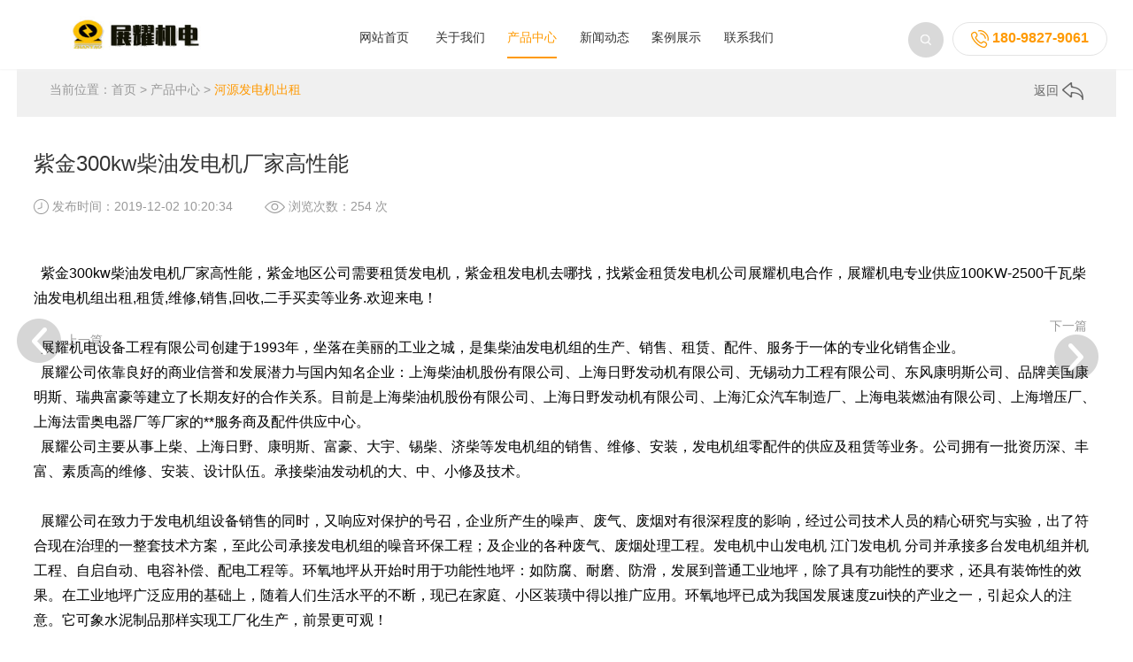

--- FILE ---
content_type: text/html
request_url: http://www.zyfdjz.com/products/phone/2018-05-15/57.html
body_size: 7036
content:
<!DOCTYPE html PUBLIC "-//W3C//DTD XHTML 1.0 Transitional//EN" "http://www.w3.org/TR/xhtml1/DTD/xhtml1-transitional.dtd">
<html>
<head>
<meta http-equiv="Content-Type" content="text/html; charset=utf-8" />
<meta name="apple-mobile-web-app-capable" content="yes">
<meta name="apple-touch-fullscreen" content="yes">
<meta name="format-detection" content="telephone=no,email=no">
<meta content="fullscreen=yes,useHistoryState=yes,transition=yes" name="App-Config">
<meta name="viewport" content="initial-scale=1, maximum-scale=1, minimum-scale=1, user-scalable=no">
<meta name="keywords" content="产品,资讯" />
<meta name="description" content="紫金300kw柴油发电机厂家高性能 " />
<title>紫金300kw柴油发电机厂家高性能-河源展耀机电公司</title>
<meta name="author" content="order by genban.org" />
<link href="http://www.zyfdjz.com/skin/ecms208/css/font-awesome.min.css" rel="stylesheet" type="text/css" />
<link href="http://www.zyfdjz.com/skin/ecms208/css/animate.min.css" rel="stylesheet" type="text/css">
<link href="http://www.zyfdjz.com/skin/ecms208/css/global.css" rel="stylesheet" type="text/css">
<link href="http://www.zyfdjz.com/skin/ecms208/css/lib.css" rel="stylesheet" type="text/css">
<link href="http://www.zyfdjz.com/skin/ecms208/css/owl.theme.css" rel="stylesheet" type="text/css">
<link href="http://www.zyfdjz.com/skin/ecms208/css/owl.transitions.css" rel="stylesheet" type="text/css">
<link href="http://www.zyfdjz.com/skin/ecms208/css/owl.carousel.css" rel="stylesheet" type="text/css">
<link href="http://www.zyfdjz.com/skin/ecms208/css/style.css" rel="stylesheet" type="text/css">
<script type="text/javascript" src="http://www.zyfdjz.com/skin/ecms208/js/jquery-2.1.1.min.js"></script>
<script type="text/javascript" src="http://www.zyfdjz.com/skin/ecms208/js/owl.carousel.min.js"></script>
<script type="text/javascript" src="http://www.zyfdjz.com/skin/ecms208/js/website.js"></script>
<script language="javascript" src="http://www.zyfdjz.com/skin/ecms208/js/cn.js"></script>
<script language="javascript" src="http://www.zyfdjz.com/skin/ecms208/js/global.js"></script>
<script language="javascript" src="http://www.zyfdjz.com/skin/ecms208/js/checkform.js"></script>
<script language="javascript" src="http://www.zyfdjz.com/skin/ecms208/js/wow.min.js"></script>
<script>new WOW().init();</script>
</head>
<body>
<div class="fix_height trans"></div>
<div class="header trans headMini">
  <div class="wrap">
    <div class="ps clean trans"> <i class="iconfont fr m_nav_button">&#xe665;</i>
      <div class="hPhone alC fr"> <img src="http://www.zyfdjz.com/skin/ecms208/images/hd2.jpg"> 180-9827-9061 </div>
      <div class="img hSearch fr topForm"> <img src="http://www.zyfdjz.com/skin/ecms208/images/hd1.png">
        <form onsubmit="return checkSearchForm()" method="post" name="searchform" id="searchform" class="searchform" action="http://www.zyfdjz.com/e/search/index.php" >
          <input class="text" type="text" name="keyboard" />
          <input class="sub" type="submit" value="" />
          <input type="hidden" value="title" name="show">
        <input type="hidden" value="1" name="tempid">
        <input type="hidden" value="news" name="tbname">
        <input name="mid" value="1" type="hidden">
        <input name="dopost" value="search" type="hidden">
        </form>
      </div>
    </div>
    <div class="logo alC trans img"> <a  href="http://www.zyfdjz.com/"><img src="http://www.zyfdjz.com/skin/ecms208/images/logo.jpg" /></a> </div>
    <div class="nav alC">
    <div class="li inlineB"> <a class=' trans'  href="http://www.zyfdjz.com/">网站首页</a> </div>
      <div class="li inlineB"><a class="trans " href="http://www.zyfdjz.com/about/">关于我们</a><div class="navBox fadeInDown"><div class="wrap"><div class="inlineB a"><a href="http://www.zyfdjz.com/about/service/">我们的服务</a></div><div class="inlineB a"><a href="http://www.zyfdjz.com/about/introduction/">公司简介</a></div><div class="inlineB a"><a href="http://www.zyfdjz.com/about/culture/">企业文化</a></div><div class="inlineB a"><a href="http://www.zyfdjz.com/about/staff/">员工风采</a></div></div></div></div><div class="li inlineB"><a class="trans on" href="http://www.zyfdjz.com/products/">产品中心</a><div class="navBox fadeInDown"><div class="wrap"><div class="inlineB a"><a href="http://www.zyfdjz.com/products/phone/">河源发电机出租</a></div><div class="inlineB a"><a href="http://www.zyfdjz.com/products/notebook/">河源发电机租赁</a></div><div class="inlineB a"><a href="http://www.zyfdjz.com/products/cyfdjz/">河源柴油发电机组</a></div><div class="inlineB a"><a href="http://www.zyfdjz.com/products/sis1/">河源电缆线租赁</a></div></div></div></div><div class="li inlineB"><a class="trans " href="http://www.zyfdjz.com/news/">新闻动态</a><div class="navBox fadeInDown"><div class="wrap"><div class="inlineB a"><a href="http://www.zyfdjz.com/news/gongsi/">公司动态</a></div></div></div></div><div class="li inlineB"><a class="trans " href="http://www.zyfdjz.com/shocases/">案例展示</a><div class="navBox fadeInDown"><div class="wrap"><div class="inlineB a"><a href="http://www.zyfdjz.com/shocases/vis/">发电机出租服务</a></div><div class="inlineB a"><a href="http://www.zyfdjz.com/shocases/sis/">发电机租赁现场</a></div><div class="inlineB a"><a href="http://www.zyfdjz.com/shocases/ais/">河源租柴油发电机</a></div><div class="inlineB a"><a href="http://www.zyfdjz.com/shocases/add/">河源发电机公司</a></div></div></div></div><div class="li inlineB"><a class="trans " href="http://www.zyfdjz.com/contact/">联系我们</a><div class="navBox fadeInDown"><div class="wrap"></div></div></div>    </div>
  </div>
</div>
<div class="mb_nav alC">
  <div class="li inlineB"> <a class="on trans" class=' trans'  href="http://www.zyfdjz.com/">网站首页</a> </div>
      <div class="li inlineB"><a class="trans " href="http://www.zyfdjz.com/about/">关于我们</a><div class="navBox fadeInDown"><div class="wrap"><div class="inlineB a"><a href="http://www.zyfdjz.com/about/service/">我们的服务</a></div><div class="inlineB a"><a href="http://www.zyfdjz.com/about/introduction/">公司简介</a></div><div class="inlineB a"><a href="http://www.zyfdjz.com/about/culture/">企业文化</a></div><div class="inlineB a"><a href="http://www.zyfdjz.com/about/staff/">员工风采</a></div></div></div></div><div class="li inlineB"><a class="trans on" href="http://www.zyfdjz.com/products/">产品中心</a><div class="navBox fadeInDown"><div class="wrap"><div class="inlineB a"><a href="http://www.zyfdjz.com/products/phone/">河源发电机出租</a></div><div class="inlineB a"><a href="http://www.zyfdjz.com/products/notebook/">河源发电机租赁</a></div><div class="inlineB a"><a href="http://www.zyfdjz.com/products/cyfdjz/">河源柴油发电机组</a></div><div class="inlineB a"><a href="http://www.zyfdjz.com/products/sis1/">河源电缆线租赁</a></div></div></div></div><div class="li inlineB"><a class="trans " href="http://www.zyfdjz.com/news/">新闻动态</a><div class="navBox fadeInDown"><div class="wrap"><div class="inlineB a"><a href="http://www.zyfdjz.com/news/gongsi/">公司动态</a></div></div></div></div><div class="li inlineB"><a class="trans " href="http://www.zyfdjz.com/shocases/">案例展示</a><div class="navBox fadeInDown"><div class="wrap"><div class="inlineB a"><a href="http://www.zyfdjz.com/shocases/vis/">发电机出租服务</a></div><div class="inlineB a"><a href="http://www.zyfdjz.com/shocases/sis/">发电机租赁现场</a></div><div class="inlineB a"><a href="http://www.zyfdjz.com/shocases/ais/">河源租柴油发电机</a></div><div class="inlineB a"><a href="http://www.zyfdjz.com/shocases/add/">河源发电机公司</a></div></div></div></div><div class="li inlineB"><a class="trans " href="http://www.zyfdjz.com/contact/">联系我们</a><div class="navBox fadeInDown"><div class="wrap"></div></div></div>  <div class="li form topForm"> <a>
    <form onsubmit="return checkSearchForm()" method="post" name="searchform" id="searchform" class="searchform" action="http://www.zyfdjz.com/e/search/index.php" >
          <input class="text" type="text" name="keyboard" />
          <input class="sub" type="submit" value="" />
          <input type="hidden" value="title" name="show">
        <input type="hidden" value="1" name="tempid">
        <input type="hidden" value="news" name="tbname">
        <input name="mid" value="1" type="hidden">
        <input name="dopost" value="search" type="hidden">
        </form>
    </a> </div>
</div>
<div class="mask"></div>
<div class="rm_outer">
  <div class="rm_inter wrap">
    <div class="right_menu alC trans ">
      <div class="relat">
        <div class="button img trans"><img class="trans" src="http://www.zyfdjz.com/skin/ecms208/images/r_arrow.png"></div>
        <div class="box trans call">
          <div class="trans op0">
            <div class="img"><img src="http://www.zyfdjz.com/skin/ecms208/images/rp1.png"></div>
            电话咨询 </div>
          <div class="form over trans">
            <div class="width">
              <div class="w alL">
                <div class="close fr"><i class="fa fa-close"></i></div>
              </div>
              <div class="clean"> 电话咨询：180-9827-9061 </div>
            </div>
          </div>
        </div>
        <div class="box"> <a href="http://wpa.qq.com/msgrd?v=3&uin=88888888&menu=yes" target="_blank" >
          <div class="img"><img src="http://www.zyfdjz.com/skin/ecms208/images/rp2.png"></div>
          在线咨询 </a> </div>
        <div class="box"> <a href="http://www.zyfdjz.com/contact/">
          <div class="img"><img src="http://www.zyfdjz.com/skin/ecms208/images/rp3.png"></div>
          留言咨询 </a> </div>
        <div class="box goTop">
          <div class="img"><img src="http://www.zyfdjz.com/skin/ecms208/images/rp4.png"></div>
          返回顶部 </div>
      </div>
    </div>
  </div>
</div>
<div class="position wow fadeInUp">
  <div class="wrap">
    <div class="fl loc"> 当前位置：<a href="http://www.zyfdjz.com/">首页</a>&nbsp;>&nbsp;<a href="http://www.zyfdjz.com/products/">产品中心</a>&nbsp;>&nbsp;<a href="http://www.zyfdjz.com/products/phone/">河源发电机出租</a> </div>
    <div class="fr img back"> <a href="javascript:;" onclick="window.history.back()"> 返回 <img src="http://www.zyfdjz.com/skin/ecms208/images/ca1.png" /> </a> </div>
  </div>
</div>
<div class="w_detail">
  <div class="wrap rel">
    <div class="main wrap">
      <div class="title wow fadeInUp">紫金300kw柴油发电机厂家高性能</div>
      <div class="data clean">
        <div class="fl wow fadeInUp">
          <div class="inlineB middle img"><img src="http://www.zyfdjz.com/skin/ecms208/images/det3.jpg" /></div>
          发布时间：2019-12-02 10:20:34</div>
        <div class="fl wow fadeInUp">
          <div class="inlineB middle img"><img src="http://www.zyfdjz.com/skin/ecms208/images/det4.jpg" /></div>
          浏览次数：<script src=http://www.zyfdjz.com/e/public/ViewClick/?classid=2&id=57&addclick=1></script> 次 </div>
      </div>
      <div class="content">
        <p>&nbsp; 紫金300kw柴油发电机厂家高性能，紫金地区公司需要租赁发电机，紫金租发电机去哪找，找紫金租赁发电机公司展耀机电合作，展耀机电专业供应100KW-2500千瓦柴油发电机组出租,租赁,维修,销售,回收,二手买卖等业务.欢迎来电！<br />
<br />
&nbsp; 展耀机电设备工程有限公司创建于1993年，坐落在美丽的工业之城，是集柴油发电机组的生产、销售、租赁、配件、服务于一体的专业化销售企业。<br />
&nbsp; 展耀公司依靠良好的商业信誉和发展潜力与国内知名企业：上海柴油机股份有限公司、上海日野发动机有限公司、无锡动力工程有限公司、东风康明斯公司、品牌美国康明斯、瑞典富豪等建立了长期友好的合作关系。目前是上海柴油机股份有限公司、上海日野发动机有限公司、上海汇众汽车制造厂、上海电装燃油有限公司、上海增压厂、上海法雷奥电器厂等厂家的**服务商及配件供应中心。<br />
&nbsp; 展耀公司主要从事上柴、上海日野、康明斯、富豪、大宇、锡柴、济柴等发电机组的销售、维修、安装，发电机组零配件的供应及租赁等业务。公司拥有一批资历深、丰富、素质高的维修、安装、设计队伍。承接柴油发动机的大、中、小修及技术。<br />
<br />
&nbsp; 展耀公司在致力于发电机组设备销售的同时，又响应对保护的号召，企业所产生的噪声、废气、废烟对有很深程度的影响，经过公司技术人员的精心研究与实验，出了符合现在治理的一整套技术方案，至此公司承接发电机组的噪音环保工程；及企业的各种废气、废烟处理工程。发电机中山发电机 江门发电机 分司并承接多台发电机组并机工程、自启自动、电容补偿、配电工程等。环氧地坪从开始时用于功能性地坪：如防腐、耐磨、防滑，发展到普通工业地坪，除了具有功能性的要求，还具有装饰性的效果。在工业地坪广泛应用的基础上，随着人们生活水平的不断，现已在家庭、小区装璜中得以推广应用。环氧地坪已成为我国发展速度zui快的产业之一，引起众人的注意。它可象水泥制品那样实现工厂化生产，前景更可观！<br />
<br />
&nbsp; 现在的发电机租赁行业其实和以前的有很大的不同。因为一般人听租赁就觉得是一件比较短期使用，或者可能只会使用一次的一些可以用来租赁，但是如果是长期需要使用的东西，如果用来租赁，就似乎太浪费了。其实这个想法是错误的。首先长期和短期的概念就错误了。长期使用并不代表一直在运作的，可能只是一种备用的器材，而比如说发电机就是一种备用的器材。这种备用器材往往可能在很久都不会使用到，但是一旦出现了断电现象的时候就会派上用场。因此发电机租赁维修就是一个将租赁和维修相结合的机构。<br />
&nbsp; 发电机租赁也已经成为一种节省器材的了，因为很多时候如果去购买一台发电机的费用十分昂贵，而且也没有必要，如果一旦出现了问题，还必须要请一些专业的人来进行维修，但是如果是发电机租赁维修公司，如果出现了问题，就可以直接致电租赁公司，他们会过来直接进行维修，如果无法维修就可以进行更换，绝dui不会影响使用。如果不巧遇到了断电也不会手忙脚乱了。<br />
发电机一般都是使用在一些需要避免因为断电引起问题的一些机构，比如机构，或者一些高科技研发场所等等，因此不可能去具备一些专门的人士了解或者使用发电机，因此发电机租赁维修机构对于他们来说就是太好的一种节省成本，也可以放心使用的之一了。<br />
<br />
&nbsp;（1）当低压油路中有空气时，拧松喷油泵放气螺钉，用手油泵泵油，如果气泡能排尽，说明是输油泵出油口到喷油泵之间有进气处。如果无油或油中气泡始终排不尽，说明油箱到输油泵进油口接头，单独地另接一根油管，油桶中再用手油泵泵油，如果油路中气泡能排尽，说明以上判断正确。至于具体漏气部位可采用油箱加压或用胶布包裹可疑部位的加以确定。 &nbsp;&nbsp;<br />
&nbsp;&nbsp;<br />
&nbsp;（2）工作中，当某缸喷油器的针阀座密封锥面因磨损或因积炭过多，造成针阀偶件封闭不严时，气缸内的高压气体就会从喷孔通过密封锥面，经针阀偶件的微隙，喷油器腔体。如果该机型喷油器的回油管是接向燃油细滤器的，那么空气将经由回油管道燃油细滤器，这样，气缸内的每个压缩行和都对细滤器进行一次充气，细滤器内的气体将越积越多，积到一定程度时，喷油泵里就有了空气，形成气阻。这一进气部位的判断是，将喷油器总回油管与滤清器联接的接头螺钉松开或拆下，排尽空气后，启动柴油机，若喷油泵不再有空气，发动机声音正常，则可断定是喷油器漏气。如要进一步判断是哪个喷油器漏气，可拧松单只喷油器回油管空心螺钉，若有气泡冒出，即可断定该喷油器漏气。 &nbsp;&nbsp;<br />
<br />
&nbsp; 河源展耀公司以&ldquo;品质可靠、诚信为本、服务至上&rdquo;为企业宗旨，荣获优质销售服务商、突出贡献奖、先进服务商、重合同守信用企业等荣誉。依托市场客户、知名品牌、服务网络、技术力量、配件储备等硬件、的支持，为用户提供快捷的售前、售中、服务;提供优质的产品和更大的保障;为用户创造更大的经济价值。用户更大的需求，顾客满意是我们追求的zui终目标。<br />
租赁就是环保的一部分 常备也可以租赁。</p>
      </div>
      <div class="alC share">
        <div class="bdsharebuttonbox inlineB"><a href="#" class="bds_more" data-cmd="more"></a><a href="#" class="bds_tsina" data-cmd="tsina" title="分享到新浪微博"></a><a href="#" class="bds_weixin" data-cmd="weixin" title="分享到微信"></a><a href="#" class="bds_sqq" data-cmd="sqq" title="分享到QQ好友"></a><a href="#" class="bds_qzone" data-cmd="qzone" title="分享到QQ空间"></a><script>window._bd_share_config={"common":{"bdSnsKey":{},"bdText":"","bdMini":"2","bdMiniList":false,"bdPic":"","bdStyle":"0","bdSize":"24"},"share":{},"selectShare":{"bdContainerClass":null,"bdSelectMiniList":["qzone","tsina","tqq","renren","weixin"]}};with(document)0[(getElementsByTagName('head')[0]||body).appendChild(createElement('script')).src='http://bdimg.share.baidu.com/static/api/js/share.js?v=89860593.js?cdnversion='+~(-new Date()/36e5)];</script>	</div>
      </div>
    </div>
    
     <div class="button prev wow fadeInUp"> <a href='http://www.zyfdjz.com/products/phone/2018-05-15/56.html' class="b"><span></span>上一篇</a> </div>
<div class="button next wow fadeInUp"> <a href='http://www.zyfdjz.com/products/phone/2018-05-15/58.html' class="b">下一篇<span></span></a> </div>
  </div>
</div>
</div>
<div class="recom iCase">
  <div class="wrap">
    <div class="tit wow fadeInUp">相关推荐</div>
    <div class="list clean">
              <div class="box fl wow fadeInUp ">
        <div class="pic img alC imgZoom over noPic"> <a href="http://www.zyfdjz.com/products/phone/2024-07-22/216.html"> <img class="lazy" src="/d/file/2024-07-22/fc1d60d1318713a5ea3aae00a208d55d.jpg"/> </a> </div>
        <div class="t textOver"> <a href="http://www.zyfdjz.com/products/phone/2024-07-22/216.html">河源市200kw柴油发电机租赁</a> <span>河源发电机出租</span> </div>
      </div>
               <div class="box fl wow fadeInUp ">
        <div class="pic img alC imgZoom over noPic"> <a href="http://www.zyfdjz.com/products/phone/2024-07-20/215.html"> <img class="lazy" src="/d/file/2024-07-20/e9da37045589af208609af74ece8f119.jpg"/> </a> </div>
        <div class="t textOver"> <a href="http://www.zyfdjz.com/products/phone/2024-07-20/215.html">河源150kw静音发电机租赁</a> <span>河源发电机出租</span> </div>
      </div>
               <div class="box fl wow fadeInUp ">
        <div class="pic img alC imgZoom over noPic"> <a href="http://www.zyfdjz.com/products/phone/2024-06-24/214.html"> <img class="lazy" src="/d/file/2024-06-24/cca488603287ed4174cdc72194410139.jpg"/> </a> </div>
        <div class="t textOver"> <a href="http://www.zyfdjz.com/products/phone/2024-06-24/214.html">河源静音发电机租赁24小时在线服务</a> <span>河源发电机出租</span> </div>
      </div>
               <div class="box fl wow fadeInUp ">
        <div class="pic img alC imgZoom over noPic"> <a href="http://www.zyfdjz.com/products/phone/2024-06-13/213.html"> <img class="lazy" src="/d/file/2024-06-13/7cf15d445e095d54cba08c68c5e55a0f.jpg"/> </a> </div>
        <div class="t textOver"> <a href="http://www.zyfdjz.com/products/phone/2024-06-13/213.html">河源大型发电机租赁</a> <span>河源发电机出租</span> </div>
      </div>
               <div class="box fl wow fadeInUp ">
        <div class="pic img alC imgZoom over noPic"> <a href="http://www.zyfdjz.com/products/phone/2024-06-01/209.html"> <img class="lazy" src="/d/file/2024-06-01/e84569678220cd79cf70cf2a2f19a1ce.jpg"/> </a> </div>
        <div class="t textOver"> <a href="http://www.zyfdjz.com/products/phone/2024-06-01/209.html">河源本地柴油发电机租赁</a> <span>河源发电机出租</span> </div>
      </div>
               <div class="box fl wow fadeInUp ">
        <div class="pic img alC imgZoom over noPic"> <a href="http://www.zyfdjz.com/products/phone/2023-10-20/192.html"> <img class="lazy" src="/d/file/2023-10-20/eacbb568fb50a50b1b93705395074f5f.jpg"/> </a> </div>
        <div class="t textOver"> <a href="http://www.zyfdjz.com/products/phone/2023-10-20/192.html">东源县静音发电机出租本地服务</a> <span>河源发电机出租</span> </div>
      </div>
               <div class="box fl wow fadeInUp ">
        <div class="pic img alC imgZoom over noPic"> <a href="http://www.zyfdjz.com/products/phone/2023-09-15/184.html"> <img class="lazy" src="/d/file/2023-09-15/cbe6b58977f85cfc112b5abbccab739c.jpg"/> </a> </div>
        <div class="t textOver"> <a href="http://www.zyfdjz.com/products/phone/2023-09-15/184.html">源城区专业出租发电机公司机组充足</a> <span>河源发电机出租</span> </div>
      </div>
               <div class="box fl wow fadeInUp ">
        <div class="pic img alC imgZoom over noPic"> <a href="http://www.zyfdjz.com/products/phone/2023-08-11/173.html"> <img class="lazy" src="/d/file/2023-08-11/d4671706ab320448f25db71a3f8ae0de.jpg"/> </a> </div>
        <div class="t textOver"> <a href="http://www.zyfdjz.com/products/phone/2023-08-11/173.html">河源九成新发电机租赁静音省油</a> <span>河源发电机出租</span> </div>
      </div>
         </div>
  </div>
</div>
<script>
		$(function(){
			new WH('.iCase .list .box .pic',258/410);
			
					})
	</script>
<div class="foot">
  <div class="list">
    <div class="wrap">
      <div class="fl box wow fadeInLeft" data-wow-delay=".2s">
        <div class="tt"> <a href="/products/">产品中心</a> </div>
        <ul>
           <li><a href="http://www.zyfdjz.com/products/phone/">河源发电机出租</a> </li> <li><a href="http://www.zyfdjz.com/products/notebook/">河源发电机租赁</a> </li> <li><a href="http://www.zyfdjz.com/products/cyfdjz/">河源柴油发电机组</a> </li> <li><a href="http://www.zyfdjz.com/products/sis1/">河源电缆线租赁</a> </li>        </ul>
      </div>
      <div class="fl box wow fadeInLeft" data-wow-delay=".2s">
        <div class="tt"> <a href="/news/">新闻动态</a> </div>
        <ul>
           <li><a href="http://www.zyfdjz.com/news/gongsi/">公司动态</a> </li>        </ul>
      </div>
      <div class="fl box wow fadeInLeft" data-wow-delay=".2s">
        <div class="tt"> <a href="/shocases/">案例展示</a> </div>
        <ul>
           <li><a href="http://www.zyfdjz.com/shocases/vis/">发电机出租服务</a> </li> <li><a href="http://www.zyfdjz.com/shocases/sis/">发电机租赁现场</a> </li> <li><a href="http://www.zyfdjz.com/shocases/ais/">河源租柴油发电机</a> </li> <li><a href="http://www.zyfdjz.com/shocases/add/">河源发电机公司</a> </li>        </ul>
      </div>
      <div class="clear1024"></div>
      <div class="fr box last wow fadeInRight" data-wow-delay=".4s">
        <div class="tt"> <a href="/contact/">联系我们</a> </div>
        <div class="clean">
          <div class="fl fContact">
            <div class="p">180-9827-9061</div>
            <div class="d">河源发电机出租展耀24小时在线服务</div>
            <div class="ol img alC"> <a href="http://wpa.qq.com/msgrd?v=3&uin=1319258423&site=qq&menu=yes" target="_blank"> <img src="http://www.zyfdjz.com/skin/ecms208/images/ft1.png">在线咨询 </a> </div>
          </div>
          <div class="fr ewm clean">
            <div class="fl img"> <img src="http://www.zyfdjz.com/skin/ecms208/images/wx.jpg"> </div>
          </div>
        </div>
      </div>
    </div>
  </div>
  <div class="cpr">
    <div class="wrap">
      <div class="fl w">Copyright &copy; 2002-2020 展耀机电设备工程有限公司 版权所有 备案号：<a href="https://beian.miit.gov.cn" target="_blank">粤ICP备14028716号</a>     </div>

    </div>
      </div>
</div>
<div class="lfooter">
  <ul>
    <li><a href="/"><img src="http://www.zyfdjz.com/skin/ecms208/images/dbsy.png" width="30" height="30"><p>网站首页</p></a></li>
    <li><a href="tel:18098279061"><img src="http://www.zyfdjz.com/skin/ecms208/images/dbdh.png" width="30" height="30"><p>电话咨询</p></a></li>
    <li><a href="mqqwpa://im/chat?chat_type=wpa&amp;uin=1319258423&amp;version=1"><img src="http://www.zyfdjz.com/skin/ecms208/images/dbqq.png" width="30" height="30"><p>QQ咨询</p></a></li>
    <li><a href="/contact/"><img src="http://www.zyfdjz.com/skin/ecms208/images/dblx.png" width="30" height="30"><p>联系我们</p></a></li>
  </ul>
</div>
</body>
</html>

--- FILE ---
content_type: text/html; charset=utf-8
request_url: http://www.zyfdjz.com/e/public/ViewClick/?classid=2&id=57&addclick=1
body_size: 53
content:
document.write('254');

--- FILE ---
content_type: text/css
request_url: http://www.zyfdjz.com/skin/ecms208/css/style.css
body_size: 5229
content:
/*
Theme ID: ecms208
Author: 墨鱼移植
Author QQ：48444431
Author Email：48444431@qq.com
Author URL: http://www.moyublog.com/
*/
@charset "utf-8";
/* CSS Document */

body {
	background: #fff;
	width: 100%;
	max-width: 1920px;
	margin: 0 auto;
}
.wrap {
	max-width: 1800px;
	width: 100%;
	margin: 0 auto;
	zoom: 1;
}
.wrap:after, .wrap:before {
	display: table;
	content: '';
}
.wrap:after {
	clear: both;
}
.textOver {
	text-overflow: ellipsis;
	white-space: nowrap;
	overflow: hidden;
}
.over {
	overflow: hidden;
}
.alC {
	text-align: center;
}
.alL {
	text-align: left;
}
.alR {
	text-align: right;
}
.displayT {
	width: 100%;
	height: 100%;
	display: table;
}
.tableC {
	display: table-cell;
}
.inlineB {
	display: inline-block;
}
.displayB {
	display: block;
}
.middle {
	vertical-align: middle;
}
.middleImg img {
	vertical-align: middle;
}
.middleImg span {
	height: 100%;
	vertical-align: middle;
	display: inline-block;
}
.trans {
	-webkit-transition: all 300ms ease 0s;
	-moz-transition: all 300ms ease 0s;
	-ms-transition: all 300ms ease 0s;
	-o-transition: all 300ms ease 0s;
	transition: all 300ms ease 0s;
}
.imgZoom img:hover {
	transform: scale(1.1, 1.1);
	-ms-transform: scale(1.1, 1.1);
	-moz-transform: scale(1.1, 1.1);
	-webkit-transform: scale(1.1, 1.1);
	-o-transform: scale(1.1, 1.1);
}
.border-box {
	-moz-box-sizing: border-box;
	-webkit-box-sizing: border-box;
	box-sizing: border-box;
}
.show_tb {
	display: none!important;
}
.show_tb {
	display: none!important;
}
.show_pc {
	display: block!important;
}
.show_mb {
	display: none!important;
}
@font-face {
	font-family: 'iconfont';  /* project id 435344 */
	src: url('../fonts/font_435344_pihqaadyt1d78pvi.eot');
	src: url('../fonts/font_435344_pihqaadyt1d78pvi.eot') format('embedded-opentype'),  url('../fonts/font_435344_pihqaadyt1d78pvi.woff') format('woff'),  url('../fonts/font_435344_pihqaadyt1d78pvi.ttf') format('truetype'),  url('../fonts/font_435344_pihqaadyt1d78pvi.svg#iconfont') format('svg');
}
.iconfont {
	font-family: "iconfont";
	font-style: normal;
	vertical-align: middle;
}
/*@font-face{font-family: 'fzltcxh';src: url(../fonts/6a40946fbc734a84b881cfb9067b15c1.ttf);}*/

body {
	overflow-x: hidden;
}
.w_detail {
	margin-bottom: 3%;
}
.w_detail .rel {
	position: relative;
	border-bottom: 1px solid #f0f0f0;
	padding-bottom: 3%;
}
.w_detail .rel .button {
	position: absolute;
	top: 0;
	height: 100%;
}
.w_detail .rel .button .b {
	font-size: 14px;
	color: #999;
	position: fixed;
	top: 50%;
}
.w_detail .rel .button .b span {
	display: inline-block;
	vertical-align: middle;
	width: 50px;
	height: 50px;
}
.w_detail .rel .button.prev {
	left: 0;
}
.w_detail .rel .button.prev .b span {
	background: url(../images/det1.png) no-repeat center;
	margin-right: 5px;
}
.w_detail .rel .button.prev .b:hover span {
	background: url(../images/det1o.png) no-repeat center;
}
.w_detail .rel .button.next {
	right: 6%;
}
.w_detail .rel .button.next .b {
}
.w_detail .rel .button.next .b span {
	background: url(../images/det2.png) no-repeat center;
	margin-left: 5px;
}
.w_detail .rel .button.next .b:hover span {
	background: url(../images/det2o.png) no-repeat center;
}
.w_detail .main {
	width: 1200px;
}
.w_detail .title {
	font-size: 24px;
	color: #333;
	padding: 3% 0 2%;
}
.w_detail .data {
}
.w_detail .data .fl {
	font-size: 14px;
	color: #999;
}
.w_detail .data .fl:first-child {
	margin-right: 3%;
}
.w_detail .content {
	padding: 3% 0 4%;
	line-height: 180%;
}
.w_detail .share {
}
.recom {
	padding-bottom: 2%;
}
.recom .tit {
	font-size: 24px;
	color: #333;
	border-bottom: 1px solid #f0f0f0;
	padding-bottom: 1%;
	margin-bottom: 2%;
}
.iCase.recom .list .box {
	width: 22.7%;
}
.iNews.recom .list .box {
	width: 22.8%;
}
.banner a {
	display: inline-block;
	height: 472px;
	width: 100%;
}
.header {
	position: fixed;
	width: 100%;
	background: #fff;
	left: 0;
	top: 0;
	z-index: 100;
}
.header .ps {
	padding-top: 0.7%;/*margin-bottom: 1%;*/
}
.header .ps .m_nav_button {
	color: #ff9a02;
	font-size: 35px;
	display: none;
	cursor: pointer;
}
.header .ps .hSearch {
	position: relative;
	z-index: 55;
}
.header .ps .hSearch img {
	cursor: pointer;
}
.header .ps .hSearch form input {
	position: absolute;
	top: 0;
	display: none;
}
.topForm .text {
	border: 1px solid #d9d9d9;
	border-radius: 100px;
	height: 38px;
	padding: 0 45px 0 0;
	font-size: 15px;
	color: #333;
	width: 140px;
	left: -147px;
	text-indent: 20px;
}
.topForm form .sub {
	width: 40px;
	height: 40px;
	background: url(../images/hd1.png) no-repeat center;
	border: none;
	left: 0px;
	cursor: pointer;
	vertical-align: middle;
}
.header .ps .hPhone {
	border: 1px solid #e4e4e4;
	font-size: 16px;
	color: #ff9a00;
	font-weight: bold;
	border-radius: 100px;
	padding: 8px 20px;
	margin-left: 10px;
	vertical-align: middle;
}
.header .logo {
	margin-bottom: 2%;
}
.header .nav {
	position: relative;
}
.header .nav .li {
	margin: 0 2.5%;
}
.header .nav .li > a {
	border-bottom: 2px solid transparent;
	padding-bottom: 12px;
	margin-bottom: 12px;
	font-size: 14px;
	color: #333;
	display: inline-block;
	vertical-align: middle;
}
.header .nav .li > a.on {
	border-color: #ff9a02;
	color: #ff9a02;
}
.header .nav .li > a:hover {
	border-color: #ff9a02;
	color: #ff9a02;
}
.header .nav .li:hover .navBox {
	display: block;
}
.header.headMini {
	padding: 1% 0;
	box-shadow: 0 1px 2px #f3f3f3;
}
.header.headMini .logo {
	width: 21.94%;
	float: left;
	margin-bottom: 0;
}
.header.headMini .nav {
	position: absolute;
	width: 100%;
	left: 0;
	bottom: 0;
	z-index: 50;
}
.header.headMini .ps {
	float: right;
	padding: 0;
	margin: 1% 0 0;
}
.fix_height {
}
.header {
}
.header .navBox {
	display: none;
	transition: all 3s;
	-webkit-transition: all 3s;
	position: absolute;
	width: 100%;
	top: 100%;
	left: 0;
	z-index: 90;
	background: url(../images/nav_bg.png);
}
.header .navBox .a {
	padding: 15px 0;
}
.header .navBox .a a {
	font-size: 14px;
	color: #595757;
	padding: 0 25px;
	border-left: 1px solid #595757;
}
.header .navBox .a:first-child a {
	border: none;
}
.header .navBox .a:hover a {
	color: #f90;
}
.fadeInDown {
	animation: fadeInDown .5s both;
	-wekit-animation: fadeInDown .5s both;
}
@-webkit-keyframes fadeInDown {
 0% {
 opacity:0;
 -webkit-transform:translateY(-37px);
 transform:translateY(-37px)
}
 100% {
 opacity:1;
 -webkit-transform:translateY(0);
 transform:translateY(0)
}
}
@keyframes fadeInDown {
 0% {
 opacity:0;
 -webkit-transform:translateY(-37px);
 -ms-transform:translateY(-37px);
 transform:translateY(-37px)
}
 100% {
 opacity:1;
 -webkit-transform:translateY(0);
 -ms-transform:translateY(0);
 transform:translateY(0)
}
}
#owl-banner {
	width: 100%;
	max-width: 1920px;
	text-align: center;
	margin: 0 auto;
}
#owl-banner .item {
	background: #fff no-repeat center;
}
#owl-banner .owl-controls {
	margin-top: 0;
}
#owl-banner .owl-controls .owl-page span {
	background: none;
	border: 2px solid #ccc;
	width: 8px;
	height: 8px;
	opacity: 1;
}
#owl-banner .owl-controls .owl-page.active span {
	border-color: #ff9801;
	background: #ff9801;
}
#owl-banner .owl-pagination {
	margin-top: 1%;
	position: absolute;
	left: 0;
	bottom: 4%;
	width: 100%;
}
#owl-banner .owl-buttons {
}
#owl-banner .owl-buttons div {
	position: absolute;
    top: 50%;    height: 15px;
}
#owl-banner .owl-buttons .owl-prev {
	left: 2%;
	background: url(../images/ib_l.png) no-repeat center;
}
#owl-banner .owl-buttons .owl-next {
	right: 2%;
	background: url(../images/ib_r.png) no-repeat center;
}
.index {
}
.iTitle {
	text-align: center;
	padding: 4% 0 3%;
}
.iTitle .t1 {
	font-size: 30px;
	color: #666;
}
.iTitle span {
	display: inline-block;
	width: 33px;
	height: 3px;
	background: #ff9801;
	margin: .5% 0;
}
.iTitle .t2 {
	font-size: 20px;
	color: #333;
}
.iCate {
	margin-bottom: 2%;
	text-align: center;
}
.iCate a {
	font-size: 14px;
	color: #333;
	margin: 0 1%;
}
.iCate a.on {
	color: #ff9801;
}
.iCate a:hover {
	color: #ff9801;
}
.index .iPage {
	text-align: center;
	padding-bottom: 3%;
}
.index .iPage .prev {
}
.index .iPage .next {
}
.index .iPage .mid {
	margin: 0 .5%;
}
.index .maod_rel {
	position: relative;
}
.index .maod_rel .maod {
	position: absolute;
	top: -20%;
	left: 0;
}
.iCase .list {/*display: none;*/
}
/*.iCase .list_box .list:first-child{display: block;}*/
.iCase .list .box {
	width: 31%;/*margin-left: 2.3%;*/
	margin: 0 1.15% 3%;
}
.iCase .list .box .pic {
	background: url(../images/loading.gif) no-repeat center;
}
.iCase .list .box .pic img {
	transition: all 1.2s;
	-webkit-transition: all 1.2s;
}
.iCase .list .box .pic:hover img {
}
/*.iCase .list .box.noml{margin-left: 0;}*/
.iCase .list .box .t {
	margin-top: 2%;
	width: 100%;
}
.iCase .list .box .t a {
	font-size: 16px;
	color: #333;
}
.iCase .list .box .t span {
	font-size: 14px;
	color: #999;
}
#owl-iCase {
	width: 100%;
	max-width: 1920px;
	text-align: center;
	margin: 0 auto;
	padding-bottom: 5%;
}
#owl-iCase .item {
	background: #fff no-repeat center;
}
#owl-iCase .owl-controls {
	margin-top: 0;
}
#owl-iCase .owl-controls .owl-page span {
	display: none;
}
#owl-iCase .owl-pagination {
	position: absolute;
	width: 100%;
	left: 0;
	bottom: 5%;
	text-align: center;
}
#owl-iCase .owl-buttons {
	background: url(../images/ip2.png) no-repeat center;
	;
}
#owl-iCase .owl-buttons div {
	padding: 0;
	margin: 0 51px;
	opacity: 1;
	width: 52px;
	height: 50px;
	border-radius: 0;
	text-indent: 999px;
	overflow: hidden;
	transition: all .5s;
}
#owl-iCase .owl-buttons .owl-prev {
	background: #f1f1f1 url(../images/ipj1.png) no-repeat center;
}
#owl-iCase .owl-buttons .owl-prev:hover {
	background: #ff9a02 url(../images/ipj10.png) no-repeat center;
}
#owl-iCase .owl-buttons .owl-next {
	background: #f1f1f1 url(../images/ipj2.png) no-repeat center;
}
#owl-iCase .owl-buttons .owl-next:hover {
	background: #ff9a02 url(../images/ipj20.png) no-repeat center;
}
#owl-iNews {
	width: 100%;
	max-width: 1920px;
	margin: 0 auto;
	padding-bottom: 5%;
}
#owl-iNews .item {
	background: #fff no-repeat center;
}
#owl-iNews .owl-controls {
	margin-top: 0;
}
#owl-iNews .owl-controls .owl-page span {
	display: none;
}
#owl-iNews .owl-pagination {
	position: absolute;
	width: 100%;
	left: 0;
	bottom: 5%;
	text-align: center;
}
#owl-iNews .owl-buttons {
	background: url(../images/ip2.png) no-repeat center;
	margin-top: 2%;
}
#owl-iNews .owl-buttons div {
	padding: 0;
	margin: 0 51px;
	opacity: 1;
	width: 52px;
	height: 50px;
	border-radius: 0;
	text-indent: 999px;
	overflow: hidden;
	transition: all .5s;
}
#owl-iNews .owl-buttons .owl-prev {
	background: #f1f1f1 url(../images/ip1.png) no-repeat center;
}
#owl-iNews .owl-buttons .owl-prev:hover {
	background: #ff9a02 url(../images/ipj10.png) no-repeat center;
}
#owl-iNews .owl-buttons .owl-next {
	background: #f1f1f1 url(../images/ip3.png) no-repeat center;
}
#owl-iNews .owl-buttons .owl-next:hover {
	background: #ff9a02 url(../images/ipj20.png) no-repeat center;
}
.index .iAbout .wrap {
	position: relative;
	background: #f6f6f6;
}
.index .iAbout .pic {
	width: 50%;
	position: relative;
}
/*.index .iAbout .pic .visn{visibility: hidden;}*/
.index .iAbout .pic .ivdo {
	position: absolute;
	width: 100%;
	height: 100%;
	left: 0;
	top: 0;
	z-index: 5;
}
.index .iAbout .pic .ivdo iframe {
	position: absolute;
	width: 100%;
	height: 100%;
	left: 0;
	top: 0;
	z-index: 5;
}
.index .iAbout .pic .ivdo video {
	width: 100%;
	background: #f6f6f6;
}
.index .iAbout .pic .button {
	position: absolute;
	width: 100%;
	height: 100%;
	top: 0;
	left: 0;
	z-index: 10;
	background: url(../images/iab2.png) no-repeat center;
	cursor: pointer;
	display: none;
}
.index .iAbout .words {
	position: absolute;
	width: 50%;
	height: 100%;
	right: 0;
	top: 0;
}
.index .iAbout .words .bf {
	width: 85%;
	margin: 0 auto;
	font-size: 14px;
	color: #666;
	line-height: 180%;
}
.index .iAbout .words .m {
	margin-top: 5%;
}
.index .iAbout .words .m a {
	display: inline-block;
	font-size: 14px;
	color: #333;
	padding: 1.5% 4%;
	border: 1px solid #999;
}
.iNews {
}
.iNews .list {
	margin-bottom: 1%;
}
.iNews .list .box {
	position: relative;
	width: 23%;
	margin: 0 1%;
	border-bottom: 2px solid #ddd;
	cursor: pointer;
}
/*.iNews .list .box.noml{margin-left: 2%;}*/
.iNews .list .box:after {
	width: 0;
	height: 2px;
	background: #096ed6;
	transition: all .7s;
	-webkit-transition: all .7s;
	position: absolute;
	bottom: -2px;
	left: 0;
	content: "";
}
.iNews .list .box .pic.img {
	background-size: auto!important;
}
.iNews .list .box .t {
	margin: 4% 0;
}
.iNews .list .box .t a {
	font-size: 16px;
	color: #333;
	width: 95%;
	height: 22px;
}
.iNews .list .box .bf {
	font-size: 14px;
	color: #777;
	line-height: 25px;
	word-break: break-all;
	text-align: left;
	height: 50px;
	overflow: hidden;
}
.iNews .list .box .date {
	font-size: 14px;
	color: #999;
	padding: 5% 0;
	text-align: left;
}
.iNews .list .box .date img {
	margin-left: 3%;
}
.iNews .list .box:hover .t a {
	color: #096ed6;
}
.iNews .list .box:hover:after {
	width: 100%;
}
.foot {
	overflow: hidden;
}
.foot .list {
	background: #333;
	padding: 2% 0 3%;
}
.foot .list .box {
	width: 10%;
	margin-right: 10%;
}
.foot .list .box .tt {
}
.foot .list .box .tt a {
	font-size: 16px;
	color: #888;
	display: block;
	border-bottom: 1px solid #484848;
	padding-bottom: 15px;
	margin-bottom: 25px;
}
.foot .list .box ul {
}
.foot .list .box ul li {
	line-height: 200%;
}
.foot .list .box ul li a {
	font-size: 14px;
	color: #ccc;
}
.foot .list .box.last {
	width: 37%;
	margin-right: 0;
}
.foot .list .box.last .fContact {
}
.foot .list .box.last .fContact .p {
	font-size: 25px;
	color: #ff9801;
}
.foot .list .box.last .fContact .d {
	font-size: 14px;
	color: #666;
	padding: 4% 0 20%;
}
.foot .list .box.last .fContact .ol {
	background: #3f3f3f;
	border-radius: 6px;
	padding: 4% 0;
}
.foot .list .box.last .fContact .ol a {
	color: #fff;
	font-size: 17px;
}
.foot .list .box.last .fContact .ol img {
	margin-right: 10px;
}
.foot .list .box.last .ewm {
}
.foot .list .box.last .ewm div {
}
.foot .list .box.last .ewm .fl {/*margin-right: 20px;*/
}
.foot .cpr {
	background: #222;
	padding: 1% 0;
}
.foot .cpr .w {
	font-size: 14px;
	color: #666;
}
.foot .cpr .share {
}
.foot .cpr .share a {
	padding: 0 5px;
}
.position {
}
.position .wrap {
	background: #f0f0f0;
	padding: 1.5% 0;
}
.position .loc {
	font-size: 14px;
	color: #999;
	margin-left: 3%;
}
.position .loc a {
	font-size: 14px;
	color: #999;
}
.position .loc a:last-child {
	color: #f90;
}
.position .loc span {
	font-size: 14px;
	color: #999;
}
.position .back {
	margin-right: 3%;
}
.position .back a {
	font-size: 14px;
	color: #666;
}
.case {
	padding-bottom: 5%;
}
.case .sear {
	font-size: 24px;
	color: #333;
	text-indent: 20px;
	margin-bottom: 2%;
}
.news {
}
.news .list .box {
	width: 23%;
}
.iNews.news .list .box {
	margin-bottom: 1%;
}
.iNews.news .list .box .pic {
	background: url(../images/loading.gif) no-repeat center;
}
.img.noPic {
	background: url(../images/nopic.png) no-repeat center!important;
	background-size: 30% auto!important;
}
.contact .main {
	max-width: 1500px;
	width: 98%;
	margin: 0 auto;
}
.contact .c_tit {
	height: 32px;
	line-height: 32px;
	text-align: center;
	font-size: 18px;
	color: #757575;
}
.contact .c_tit_en {
	height: 16px;
	line-height: 16px;
	font-size: 12px;
	color: #757575;
	text-align: center;
}
.contact .c_cup {
	margin-top: 52px;
	padding-bottom: 48px;
	border-bottom: 1px solid #e5e5e5;
}
.contact .c_cup .c_li {
	width: 25%;
	background: url(../images/c_li.jpg) no-repeat left center;
	margin-bottom: 50px;
}
.contact .c_cup .bgn {
	background: none;
}
.contact .c_cup .c_li .c_pic {
	height: 70px;
	width: 100%;
}
.contact .c_cup .c_li .c1 {
	background: url(../images/c1.jpg) no-repeat center top;
}
.contact .c_cup .c_li .c2 {
	background: url(../images/c2.jpg) no-repeat center top;
}
.contact .c_cup .c_li .c3 {
	background: url(../images/c3.jpg) no-repeat center top;
}
.contact .c_cup .c_li .c4 {
	background: url(../images/c4.jpg) no-repeat center top;
}
.contact .c_cup .c_li .one {
	line-height: 24px;
	text-align: center;
	color: #757575;
	font-size: 14px;
}
.contact .form {
	padding: 0 0 5%;
}
.contact .c_row {
	width: 32%;
	margin-left: 2%;
	margin-bottom: 30px;
}
.contact .c_row.noml {
	margin-left: 0;
}
.contact .c_row .user {
	width: 100%;
	border: 1px solid #e3e3e3;
	border-radius: 5px;
	-webkit-border-radius: 5px;
	-moz-border-radius: 5px;
	behavior: url(/pie/pie.htc);
	position: relative;
	padding: 0 18px;
	height: 48px;
	line-height: 48px;
	color: #999;
	font-size: 14px;
}
.contact .m_row {
	margin-bottom: 30px;
}
.contact .m_row .mess {
	border-radius: 5px;
	padding: 14px 18px;
	line-height: 28px;
	font-size: 14px;
	color: #999;
	width: 100%;
	border: 1px solid #e3e3e3;
	min-height: 200px;
}
.contact .c_submit {
	width: 150px;
	height: 50px;
	background: #ff9c0b;
	border-radius: 5px;
	-webkit-border-radius: 5px;
	-moz-border-radius: 5px;
	behavior: url(../images/pie.htc);
	position: relative;
	margin: 0 auto;
}
.contact .c_submit .mit {
	height: 50px;
	width: 150px;
	border: none;
	background: none;
	line-height: 50px;
	font-size: 16px;
	color: #fff;
	cursor: pointer;
}
/*.rm_outer{position: fixed;z-index: 90;width: 100%;top: 38%;left: 0;}
.rm_outer .rm_inter{position: relative;}
.right_menu{position: absolute;right: 0;top:0;}*/
.right_menu {
	position: fixed;
	right: -80px;
	top: 38%;
	z-index: 90;
}
.right_menu.show {
	right: 0;
}
.right_menu .relat {
	position: relative;
}
.right_menu .relat .button {
	position: absolute;
	bottom: 44%;
	right: 100%;
	background: url(../images/rp_bg.png);
	cursor: pointer;
	width: 20px;
	padding: 5px 0;
	border-top-left-radius: 4px;
	border-bottom-left-radius: 4px;
}
.right_menu.show .relat .button {
}
.right_menu.show .relat .button img {
	transform: rotate(180deg);
}
.right_menu.right {
	position: fixed;
	right: 0;
	top: 25%;
}
.right_menu .box {
	width: 80px;
	padding: 10px 0;
	margin-bottom: 1px;
	background: url(../images/rp_bg.png);
	cursor: pointer;
	font-size: 12px;
	color: #fff;
}
/*.right_menu .box .img{width: 40%;margin: 0 auto;}*/
.right_menu .box img {
	margin-bottom: 5px;
	width: 25px;
}
.right_menu .box a {
	font-size: 12px;
	color: #fff;
}
.right_menu .box.call {
	position: relative;
}
.right_menu .box.call .op0 {
}
.right_menu .box.call:hover .op0 {
	opacity: 0;
	visibility: hidden;
}
.right_menu .box.call:hover .form {
	width: 330px;
}
.right_menu .box.hide {
	background: none;
}
.right_menu .box.hide .op0 {
	opacity: 0;
	visibility: hidden;
}
.right_menu .box.call .form {
	position: absolute;
	top: 0;
	right: 0;
	height: 100%;
	background: url(../images/rp_bg.png);
	width: 0;
}
.right_menu .box.call .form.open {
	width: 330px;
}
.right_menu .box.call .form .width {
	width: 300px;
	margin-left: 15px;
	padding-top: 10px;
}
.right_menu .box.call .form .close {
	font-size: 12px;
	color: #fff;
	display: none;
}
.right_menu .box.call .form .w {
	font-size: 14px;
	color: #fff;
	margin-bottom: 5px;
}
.right_menu .box.call .form .text {
	width: 207px;
	height: 28px;
	background: #fff;
	color: #ff9c0b;
	text-indent: 10px;
	border: none;
	margin-right: 1px;
}
.right_menu .box.call .form .sub {
	color: #fff;
	background: #ff9c0b;
	width: 86px;
	height: 28px;
	border: none;
}
.mb_nav {
	position: fixed;
	left: -300px;
	top: 0;
	background: #fff;
	z-index: 95;
	width: 300px;
	height: 100%;
	transition: left .5s;
}
.mb_nav .li {
	display: block;
	margin: 0;
	border-bottom: 1px solid #efefef;
}
.mb_nav .li > a {
	margin-bottom: 0;
	display: block;
	font-size: 18px;
	padding: 7% 0;
}
.mb_nav .li > a.on {
	border-color: transparent;
	color: #ff9a02;
}
.mb_nav .li > a:hover {
	border-color: #ff9a02;
	color: #ff9a02;
}
.mb_nav .navBox {
	display: none!important;
}
.mask {
	background: url(../images/mask.png);
	position: fixed;
	top: 0;
	left: 0;
	width: 100%;
	height: 100%;
	z-index: 90;
	visibility: hidden;
	opacity: 0;
	transition: all .5s;
	-webkit-transition: all .5s;
}
.mask.mask_visible {
	visibility: visible;
	opacity: 1;
}
.mbiCate {
	text-align: center;
	margin-bottom: 3%;
}
.mbiCate select {
	border: solid 1px #d8d8d8;
	text-align: center;
	appearance: none;
	-moz-appearance: none;
	-webkit-appearance: none;
	background: url("../images/arrow.png") no-repeat scroll 95% center transparent;
	padding: 5px 25px 5px 15px;
	color: #565656;
	border-radius: 4px;
}
.mbiCate select::-ms-expand {
display: none;
}
.pub_turn_page {
	margin: 21px 0;
	font-size: 0;
	text-align: center;
}
.pub_turn_page a, .pub_turn_page font, .pub_turn_page select {
	display: inline-block;
	margin: 5px;
	padding: 10px 14px;
	font-size: 14px;
	border: 1px solid #e3e3e3;
	border-radius: 5px;
	outline: 0;
	background: white;
}
.pub_turn_page .page_item_current {
	color: #fff;
	background: #ff9a02;
	border-color: #ff9a02;
}
 @media only screen and (max-width: 1800px) {
.header .ps .hPhone {
	margin-right: 10px;
}
/*.foot .list .box:first-child{margin-left:10px;}
	.foot .list .box.last{margin-right:10px;}
	.foot .list .box.last .ewm{width:48.3%;}
	.foot .list .box.last .ewm div{width:46.9%;}
	.foot .list .box.last .ewm div:first-child{margin-right:3%;}
	.foot .cpr .w{margin-left:10px;}
	.foot .cpr .share{margin-right:10px;}*/
	
.w_detail .main, .wrap {
	width: 97%;
}
}
 @media only screen and (max-width: 1680px) {
.foot .list .box.last .ewm div {
	width: 49%;
	margin: 0 .5%;
}
}
@media only screen and (max-width: 1440px) {
.foot .list .box.last .fContact .d {
	padding-bottom: 20px;
}
.right_menu {
	top: 20%;
}
.header .nav .li {
	margin: 0 1.5%;
}
.foot .list .box.last .ewm {
	width: 50%;
}
}
 @media only screen and (max-width: 1280px) {
.foot .list .box.last .fContact .p {
	font-size: 24px;
}
.right_menu {
	display: none;
}
.header .ps .hSearch form .text {
	width: 100px;
	left: -107px;
}
.header .nav .li {
	margin: 0 1%;
}
}
 @media only screen and (max-width: 1024px) {
.header .logo {
	float: left;
	margin-bottom: 0;
}
.header .ps {
	float: right;
	padding: 0;
	margin-top: 1%;
}
.header .ps .hPhone {
	display: none;
}
.header .ps .hSearch {
	margin-right: 10px;
}
.header .nav {
	display: none;
}
.header .ps .m_nav_button {
	display: inline-block;
}
.header.trans .logo {
	width: 300px;
}
.mb_nav.show {
	left: 0;
}
.foot .list .box {
	width: 32%;
	margin-right: 1%;
}
.foot .list .box.last {
	width: 100%;
}
.clear1024 {
	clear: both;
}
.foot .list .box ul {
	display: none;
}
.foot .list .box.last {
	display: block;
	width: 98%;
	margin: 0 auto;
	float: none;
}
.foot .list .box .tt {
	text-align: center;
}
.foot .list .box.last .tt {
}
.foot .cpr .w {
	width: 100%;
	margin: 0 auto;
	float: none;
	text-align: center;
}
.foot .cpr .share {
	width: 100%;
	margin: 3px 0;
	float: none;
	text-align: center;
}
}
 @media only screen and (max-width: 992px) {
.show_pc {
	display: none!important;
}
.show_tb {
	display: block!important;
}
.w_detail .content img {
	width: auto!important;
	height: auto!important;
	max-width: 100%;
	max-height: 100%;
}
.clear992 {
	clear: both;
}
.contact .c_cup .c_li {
	width: 50%;
}
.iCase.recom .list .box {
	width: 47.7%;
}
.iCate {
	display: none;
}
.header.trans {
	padding: 2% 0;
}
.index .iAbout .pic {
	width: 100%;
	float: none;
	text-align: center;
	overflow: hidden;
}
.index .iAbout .words {
	position: unset;
	width: 100%;
	padding: 0% 0 6%;
}
.iNews.recom .list .box, .iNews .list .box {
	width: 48%;
}
.w_detail .rel .button {
	display: none;
}
.iCase .list .box {
	width: 47%;
}
}
@media only screen and (max-width: 768px) {
.contact .c_row {
	width: 100%;
	float: none;
	margin-left: 0;
}
.iTitle .t1 {
	font-size: 23px;
}
.iTitle .t2 {
	font-size: 16px;
}
}
 @media only screen and (max-width: 640px) {
.show_tb {
	display: none!important;
}
.show_mb {
	display: block!important;
}
.clear640 {
	clear: both;
}
.contact .c_cup .c_li {
	width: 100%;
	background: none;
}
.header.trans {
	padding: 4% 0;
}
.header .ps .hSearch {
	display: none;
}
.header.trans .logo {
	float: left;
	margin-bottom: 0;
	width: 300px;
}
.header .ps {
	float: right;
	padding: 0;
	margin: 1% 0 0;
}
.iCase .list .box .t a {
	font-size: 14px;
}
.iCase .list .box .t span {
	font-size: 12px;
}
.foot .list .box.last .fContact {
	float: none;
	text-align: center;
	margin-bottom: 4%;
}
.foot .list .box.last .ewm {
	float: none;
	text-align: center;
	width: 100%;
}
.foot .list .box.last .ewm .fl, .foot .list .box.last .ewm .fr {
	display: inline-block;
	float: none;
	margin: 0;
	width: 48%;
}
.foot .list {
	padding: 6% 0;
}
.foot .cpr {
	padding: 3% 0;
    margin-bottom: 40px;
}
.iTitle {
	padding: 6% 0;
}
.index .iAbout .words .bf {
	font-size: 13px;
}
.iNews .list .box .bf {
	font-size: 12px;
}
.w_detail .title {
	font-size: 20px;
}
.w_detail .data {
	text-align: center;
}
.w_detail .data .fl {
	float: none;
	display: inline-block;
}
}
@media only screen and (max-width: 450px) {
.header.trans .logo {
	width: 250px;
}
}
@media only screen and (max-width: 375px) {
/*	.header.trans .logo{width: 210px;}*/
}
.mbiCate .on{color: #f90;}
.foot-link{color: #ccc;}
.foot-link a{color: #ccc;}

.lfooter{ display:none}
@media only screen and (max-width:768px) {
#backTop{display:none}
.footer {
    margin-bottom: 50px;
}
.lfooter {
	max-width: 720px;
	height: 70px;
	background-color: #0061a8;
	position: fixed;
	bottom: 0px;left:0; right:0; margin:0 auto; display:block;z-index:9999
}
.lfooter ul li {
	width: 25%;
	height: auto;
	float: left;
	text-align: center;
	padding: 10px 0px;
}
.lfooter ul li a {
	color: #FFF;
	line-height: 12px;
	font-size: 12px;
}
#footer {
    margin-bottom: 70px;
}	
}


--- FILE ---
content_type: application/javascript
request_url: http://www.zyfdjz.com/skin/ecms208/js/checkform.js
body_size: 1926
content:
/*


定义格式：提示语~格式|格式提示语*

其中*为可选，如果不定义，则允许为空
格式同样为可选项，格式列表如下：
1、数字f		数字后加f，如：3f，表示长度必须为3位
2、数字m		数字后加:，如：3m，表示长度必须为3位或3位以上
3、date		日期检测
4、=表单名称	检测当前表单的值是否为“表单名称”的值，通常用于确认密码检测
5、email		Email检测
6、mobile	大陆手机号码检测，不包含国际区码86，检测范围：130-139，150-153，155-159，180，185-189
7、tel		大陆电话号码检测，不包含国际区码86，格式如：020-83226791或02083226791

注：格式提示语可使用表单值，用{value}表示，如：请正确填写邮件地址！~email|您输入的值：{value}，这不是一个合法的邮件地址*
*/

var first_error_input=null;

function checkForm(fm){
	if($_('lib_div_mask') || $_('lib_pop_info_tips')){
		return false;
	}
	
	var error_info=new Array;
	var submit_button=null;
	first_error_input=null;
	
	for(var i=0; i<fm.length; i++){
		fm[i].type.toLowerCase()=='submit' && (submit_button=fm[i]);
		fm[i].className=fm[i].className.replace(' form_focus', '');
		
		var check=fm[i].getAttribute('check');
		if(check==null || check=='undefined'){
			continue;	//忽略未定义check的元素
		}
		
		var format_pos=check.lastIndexOf('~');
		if(format_pos<0){
			continue;
		}
		
		var tips=check.substring(0, format_pos);	//提示信息
		var format_str=check.substring(format_pos+1, check.length);	//格式要求
		
		if(format_str.charAt(format_str.length-1)=='*'){	//不允许为空
			var notNull=true;	//不允许为空
			var format=format_str.substring(0, format_str.length-1);	//格式
		}else{
			var notNull=false;	//允许为空
			var format=format_str.substring(0, format_str.length);	//格式
		}
		
		if(notNull==false && format==''){	//允许为空并且不需要格式检查
			continue;
		}
		
		var value=fm[i].value=trim(fm[i].value);	//内容去除空格
		if(value=='' && notNull){
			error_info[error_info.length]=tips;
			fm[i].className=fm[i].className+' form_focus';
			first_error_input==null && fm[i].type.toLowerCase()!='hidden' && (first_error_input=fm[i]);
			continue;
		}else if(format=='' || value==''){
			continue;
		}
		
		var format_need=format.substring(0, format.lastIndexOf('|'));
		var format_need_first_char=format_need.charAt(0);
		var format_need_last_char=format_need.charAt(format_need.length-1);
		var format_tips=format.substring(format.lastIndexOf('|')+1, format.length).replace('{value}', '<font class="fc_red">'+value+'</font>');
		(format_tips=='') && (format_tips=tips);
		
		if(format_need_last_char=='f' || format_need_last_char=='m'){	//以f或m结尾，可能是需要进行长度检查的
			var fromat_need_length=format_need.substring(0, format_need.length-1);
			if(!isNaN(fromat_need_length) && (format_need_last_char=='f' && value.length!=fromat_need_length) || (format_need_last_char=='m' && value.length<fromat_need_length)){
				error_info[error_info.length]=format_tips;
				fm[i].className=fm[i].className+' form_focus';
				first_error_input==null && fm[i].type.toLowerCase()!='hidden' && (first_error_input=fm[i]);
			}
		}else if(format_need=='date'){	//日期格式检查
			var found=value.match(/(\d{1,5})-(\d{1,2})-(\d{1,2})/);
			if(found!=null){
				var year=trim_0(found[1]);
				var month=trim_0(found[2])-1;
				var date=trim_0(found[3]);
				var d=new Date(year, month, date);
			}
			if(found==null || found[0]!=value || found[2]>12 || found[3]>31 || d.getFullYear()!=year || d.getMonth()!=month || d.getDate()!=date){
				error_info[error_info.length]=format_tips;
				fm[i].className=fm[i].className+' form_focus';
				first_error_input==null && fm[i].type.toLowerCase()!='hidden' && (first_error_input=fm[i]);
			}
		}else if((format_need_first_char=='=' && trim(fm[format_need.substring(1, format_need.length)].value)!=value) || (format_need=='email' && !/([\w][\w-\.]*@[\w][\w-_]*\.[\w][\w\.]+)/g.test(value)) || (format_need=='mobile' && !(/^13\d{9}$/g.test(value) || /^15[0-35-9]\d{8}$/g.test(value) || /^18[05-9]\d{8}$/g.test(value))) || (format_need=='tel' && !(/^\d{3,4}-{0,1}\d{7,8}$/g.test(value)))){	//检测是否与某字段的值相等，邮件格式检查，手机号码检测，电话号码检测
			error_info[error_info.length]=format_tips;
			fm[i].className=fm[i].className+' form_focus';
			first_error_input==null && fm[i].type.toLowerCase()!='hidden' && (first_error_input=fm[i]);
		}
	}
	
	if(error_info.length){
		pop_info_tips(error_info);
		return false;
	}else{
		submit_button!=null && (submit_button.disabled=true);
		return true;
	}
}

function trim(str){	//除去字符串变量两端的空格
	return str.replace(/^ */, '').replace(/ *$/, '');
}

function trim_0(str){	//除去字符串表示的数值变量开头的所有的0
	if(str.length==0){
		return str;
	}
	str=str.replace(/^0*/, '');
	str.length==0 && (str='0');
	return str;
}

--- FILE ---
content_type: application/javascript
request_url: http://www.zyfdjz.com/skin/ecms208/js/global.js
body_size: 2313
content:
/*
Theme ID: ecms208
Author: 墨鱼移植
Author QQ：48444431
Author Email：48444431@qq.com
Author URL: http://www.moyublog.com/
*/

var doc=document.documentElement || document.body;
var isIe=(document.all)?true:false;
var ie_version;
if(isIe){
	var version=navigator.appVersion.split(';');
	var trim_version=version[1].replace(/[ ]/g, '');
	if(trim_version=='MSIE7.0'){
		ie_version=7;
	}else if(trim_version=='MSIE6.0'){
		ie_version=6;
	}
}

try{document.execCommand('BackgroundImageCache', false, true);}catch(e){};

function $_(obj){
	return document.getElementById(obj)?document.getElementById(obj):'';
}

function set_number(obj, float){
	p=float==1?/[^\d-.]/g:/[^\d]/g;
	obj.value=obj.value.replace(p, '');
}

function product_review_show_star(v){
	for(i=1; i<=5; i++){
		$_('rating_'+i).src='/images/lib/product/x1.jpg';
	}
	for(i=1; i<=v; i++){
		$_('rating_'+i).src='/images/lib/product/x0.jpg';
	}
}

function div_mask(){
	var div_mask=document.createElement('div');
	div_mask.setAttribute('id', 'div_mask');
	div_mask.style.cssText='z-index:10000; background-color:#000; filter:alpha(opacity=40); opacity:0.4; -moz-opacity:0.4; left:0px; top:0px; position:absolute;';
	div_mask.style.height=(doc.scrollHeight>doc.clientHeight?doc.scrollHeight:doc.clientHeight)+'px';
	div_mask.style.width=doc.scrollWidth+'px';
	document.body.appendChild(div_mask);
}

function pop_info_tips(tips){	//弹出信息
	if(!is_array(tips)){
		if(tips!='' && tips!=undefined){
			tips=tips.split('|');	//如果提交过来的数据不是数组，则用|分割
		}else{
			return;
		}
	}else if(tips.length==0){
		return;
	}
	div_mask();
	var info='';
	var e=clear_repeat(tips);
	for(var i=0; i<e.length; i++){
		info+='&#8226; '+e[i]+'<br />';
	}
	var pop_info_tips=document.createElement('div');
	pop_info_tips.setAttribute('id', 'pop_info_tips');
	pop_info_tips.style.cssText='position:absolute; z-index:10001; background:#fff; left:0px; top:0px; width:550px;';
	pop_info_tips.innerHTML='\
		<div style="height:30px; line-height:30px; background:#f1f1f1; font-size:16px; font-weight:bold; text-indent:8px; color:#e4322b;">'+Ly200JsLang._windows._tips+'</div>\
		<div style="padding:8px;"><table width="100%" border="0" cellspacing="0" cellpadding="0"><tr><td style="font-size:14px; line-height:150%; height:50px;" valign="top">'+info+'</td></tr></table></div>\
		<div style="height:34px; padding-right:6px; text-align:right;"><a href="javascript:void(0);" onclick="close_pop_info_tips();" style="display:block; float:right; border:1px solid #000; width:72px; height:20px; line-height:21px; text-align:center; background:#eee; color:#333; margin-top:6px; text-decoration:none;">'+Ly200JsLang._windows._close+'</a></div>';
	document.body.appendChild(pop_info_tips);
	scroll_pop_info_tips();	//先马上执行一次，要不看起来会在左上角飞到中间来
	scroll_pop_info_tips_timer=setInterval('scroll_pop_info_tips()', 50);
	$_('pop_info_tips').focus();
	$_('pop_info_tips').blur();
	
	document.onkeyup=function(evt){
		evt=evt||event;
		key=evt.keyCode||evt.which||evt.charCode;
		key==27 && close_pop_info_tips();
	}
}

function scroll_pop_info_tips(){	//弹出框跟随滚动
	$_('pop_info_tips').style.left=(document.documentElement.scrollLeft || window.pageXOffset || document.body.scrollLeft)+doc.clientWidth/2-$_('pop_info_tips').offsetWidth/2+'px';
	$_('pop_info_tips').style.top=(document.documentElement.scrollTop || window.pageYOffset || document.body.scrollTop)+doc.clientHeight/2-$_('pop_info_tips').offsetHeight/2+'px';
}

function close_pop_info_tips(){	//关闭弹出窗口
	(typeof first_error_input!='undefined' && first_error_input!=null) && first_error_input.focus();
	document.body.removeChild($_('div_mask'));
	document.body.removeChild($_('pop_info_tips'));
	document.onkeyup=null;
	clearInterval(scroll_pop_info_tips_timer);
}

function clear_repeat(array){   	//清除数组重复项
	for(var i=0; i<array.length; i++){
		for(var j=i+1; j<array.length; j++){
			if(array[j]===array[i]){
				array.splice(j, 1);
				j--;
			}
		}
	}
	return array;
}

function is_array(data){
	if(typeof data=='object' && typeof data.sort=='function' && typeof data.length=='number'){
		return true;
	}else{
		return false;
	}
}

function data_posting(display){
	if(display){
		var data_posting=document.createElement('div');
		data_posting.setAttribute('id', 'data_posting');
		data_posting.style.cssText='position:absolute; z-index:10000; height:20px; line-height:20px; padding:0 8px; background:#ddd; border:1px solid #bbb; left:0; top:0;padding-top:5px;';
		data_posting.innerHTML='<img src="/images/lib/global/data_posting.gif" width="16" height="16" align="absmiddle" />';
		
		document.body.appendChild(data_posting);
		data_posting.style.left=(document.documentElement.scrollLeft || window.pageXOffset || document.body.scrollLeft)+document.documentElement.clientWidth/2-data_posting.offsetWidth/2+'px';
		data_posting.style.top=(document.documentElement.scrollTop || window.pageYOffset || document.body.scrollTop)+document.documentElement.clientHeight/2-data_posting.offsetHeight/2-80+'px';
	}else{
		setTimeout('if($_("data_posting")){document.body.removeChild($_("data_posting"));};', 300);
	}
}

function request_data(){
	var axc=false;
	if(window.XMLHttpRequest){	//Mozilla浏览器
		axc=new XMLHttpRequest();
		(axc.overrideMimeType) && (axc.overrideMimeType('text/xml'));	//设置MiME类别
	}else if(window.ActiveXObject){	//IE浏览器
		try{
			axc=new ActiveXObject('Msxml3.XMLHTTP');
		}catch(e){ 
			try{ 
				axc=new ActiveXObject('Msxml2.XMLHTTP'); 
			}catch(e){
				try{
					axc=new ActiveXObject('Microsoft.XMLHTTP');
				}catch(e){}
			}
		}
	}
	return axc;
}